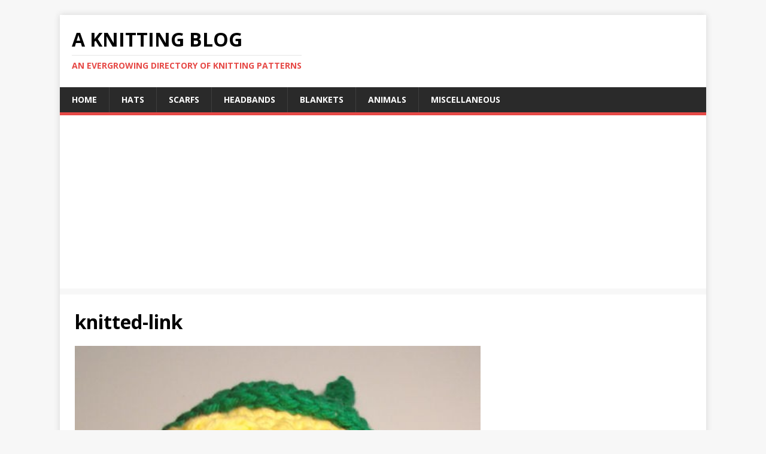

--- FILE ---
content_type: text/html; charset=utf-8
request_url: https://www.google.com/recaptcha/api2/aframe
body_size: 265
content:
<!DOCTYPE HTML><html><head><meta http-equiv="content-type" content="text/html; charset=UTF-8"></head><body><script nonce="FlT3gwNi35le8q4wJne47Q">/** Anti-fraud and anti-abuse applications only. See google.com/recaptcha */ try{var clients={'sodar':'https://pagead2.googlesyndication.com/pagead/sodar?'};window.addEventListener("message",function(a){try{if(a.source===window.parent){var b=JSON.parse(a.data);var c=clients[b['id']];if(c){var d=document.createElement('img');d.src=c+b['params']+'&rc='+(localStorage.getItem("rc::a")?sessionStorage.getItem("rc::b"):"");window.document.body.appendChild(d);sessionStorage.setItem("rc::e",parseInt(sessionStorage.getItem("rc::e")||0)+1);localStorage.setItem("rc::h",'1769016787673');}}}catch(b){}});window.parent.postMessage("_grecaptcha_ready", "*");}catch(b){}</script></body></html>